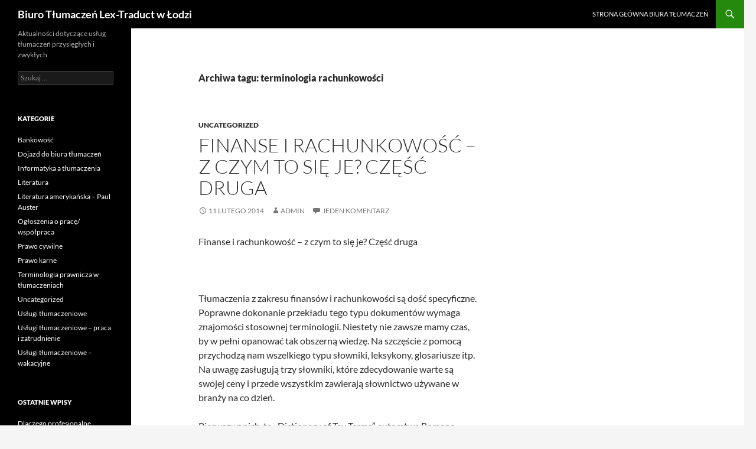

--- FILE ---
content_type: text/html; charset=UTF-8
request_url: https://www.lextraduct.pl/blog/tag/terminologia-rachunkowosci/
body_size: 11039
content:
<!DOCTYPE html>
<html dir="ltr" lang="pl-PL"
	prefix="og: https://ogp.me/ns#" >
<head>
	<meta charset="UTF-8">
	<meta name="viewport" content="width=device-width, initial-scale=1.0">
	
	<link rel="profile" href="https://gmpg.org/xfn/11">
	<link rel="pingback" href="https://www.lextraduct.pl/blog/xmlrpc.php">
	
		<!-- All in One SEO 4.3.8 - aioseo.com -->
		<title>terminologia rachunkowości | Biuro Tłumaczeń Lex-Traduct w Łodzi</title>
		<meta name="robots" content="max-snippet:-1, max-image-preview:large, max-video-preview:-1" />
		<meta name="keywords" content="tłumaczenia finansowe,tłumaczenie sprawozdań finansowych łódź" />
		<link rel="canonical" href="https://www.lextraduct.pl/blog/tag/terminologia-rachunkowosci/" />
		<meta name="generator" content="All in One SEO (AIOSEO) 4.3.8" />
		<meta name="google" content="nositelinkssearchbox" />
		<script type="application/ld+json" class="aioseo-schema">
			{"@context":"https:\/\/schema.org","@graph":[{"@type":"BreadcrumbList","@id":"https:\/\/www.lextraduct.pl\/blog\/tag\/terminologia-rachunkowosci\/#breadcrumblist","itemListElement":[{"@type":"ListItem","@id":"https:\/\/www.lextraduct.pl\/blog\/#listItem","position":1,"item":{"@type":"WebPage","@id":"https:\/\/www.lextraduct.pl\/blog\/","name":"Strona g\u0142\u00f3wna","description":"Aktualno\u015bci dotycz\u0105ce us\u0142ug t\u0142umacze\u0144 przysi\u0119g\u0142ych i zwyk\u0142ych","url":"https:\/\/www.lextraduct.pl\/blog\/"},"nextItem":"https:\/\/www.lextraduct.pl\/blog\/tag\/terminologia-rachunkowosci\/#listItem"},{"@type":"ListItem","@id":"https:\/\/www.lextraduct.pl\/blog\/tag\/terminologia-rachunkowosci\/#listItem","position":2,"item":{"@type":"WebPage","@id":"https:\/\/www.lextraduct.pl\/blog\/tag\/terminologia-rachunkowosci\/","name":"terminologia rachunkowo\u015bci","url":"https:\/\/www.lextraduct.pl\/blog\/tag\/terminologia-rachunkowosci\/"},"previousItem":"https:\/\/www.lextraduct.pl\/blog\/#listItem"}]},{"@type":"CollectionPage","@id":"https:\/\/www.lextraduct.pl\/blog\/tag\/terminologia-rachunkowosci\/#collectionpage","url":"https:\/\/www.lextraduct.pl\/blog\/tag\/terminologia-rachunkowosci\/","name":"terminologia rachunkowo\u015bci | Biuro T\u0142umacze\u0144 Lex-Traduct w \u0141odzi","inLanguage":"pl-PL","isPartOf":{"@id":"https:\/\/www.lextraduct.pl\/blog\/#website"},"breadcrumb":{"@id":"https:\/\/www.lextraduct.pl\/blog\/tag\/terminologia-rachunkowosci\/#breadcrumblist"}},{"@type":"Organization","@id":"https:\/\/www.lextraduct.pl\/blog\/#organization","name":"Biuro t\u0142umacze\u0144 LEX-TRADUCT","url":"https:\/\/www.lextraduct.pl\/blog\/","contactPoint":{"@type":"ContactPoint","telephone":"+48422088815","contactType":"Customer Support"}},{"@type":"WebSite","@id":"https:\/\/www.lextraduct.pl\/blog\/#website","url":"https:\/\/www.lextraduct.pl\/blog\/","name":"Biuro T\u0142umacze\u0144 Lex-Traduct w \u0141odzi","description":"Aktualno\u015bci dotycz\u0105ce us\u0142ug t\u0142umacze\u0144 przysi\u0119g\u0142ych i zwyk\u0142ych","inLanguage":"pl-PL","publisher":{"@id":"https:\/\/www.lextraduct.pl\/blog\/#organization"}}]}
		</script>
		<script type="text/javascript" >
			window.ga=window.ga||function(){(ga.q=ga.q||[]).push(arguments)};ga.l=+new Date;
			ga('create', "UA-10539159-1", 'auto');
			ga('send', 'pageview');
		</script>
		<script async src="https://www.google-analytics.com/analytics.js"></script>
		<!-- All in One SEO -->

<link rel='dns-prefetch' href='//secure.gravatar.com' />
<link rel='dns-prefetch' href='//stats.wp.com' />
<link rel='dns-prefetch' href='//v0.wordpress.com' />
<link rel='dns-prefetch' href='//jetpack.wordpress.com' />
<link rel='dns-prefetch' href='//s0.wp.com' />
<link rel='dns-prefetch' href='//public-api.wordpress.com' />
<link rel='dns-prefetch' href='//0.gravatar.com' />
<link rel='dns-prefetch' href='//1.gravatar.com' />
<link rel='dns-prefetch' href='//2.gravatar.com' />
<link rel='dns-prefetch' href='//i0.wp.com' />
<link rel="alternate" type="application/rss+xml" title="Biuro Tłumaczeń Lex-Traduct w Łodzi &raquo; Kanał z wpisami" href="https://www.lextraduct.pl/blog/feed/" />
<link rel="alternate" type="application/rss+xml" title="Biuro Tłumaczeń Lex-Traduct w Łodzi &raquo; Kanał z komentarzami" href="https://www.lextraduct.pl/blog/comments/feed/" />
<link rel="alternate" type="application/rss+xml" title="Biuro Tłumaczeń Lex-Traduct w Łodzi &raquo; Kanał z wpisami otagowanymi jako terminologia rachunkowości" href="https://www.lextraduct.pl/blog/tag/terminologia-rachunkowosci/feed/" />
<script>
window._wpemojiSettings = {"baseUrl":"https:\/\/s.w.org\/images\/core\/emoji\/14.0.0\/72x72\/","ext":".png","svgUrl":"https:\/\/s.w.org\/images\/core\/emoji\/14.0.0\/svg\/","svgExt":".svg","source":{"concatemoji":"https:\/\/www.lextraduct.pl\/blog\/wp-includes\/js\/wp-emoji-release.min.js?ver=6.2.8"}};
/*! This file is auto-generated */
!function(e,a,t){var n,r,o,i=a.createElement("canvas"),p=i.getContext&&i.getContext("2d");function s(e,t){p.clearRect(0,0,i.width,i.height),p.fillText(e,0,0);e=i.toDataURL();return p.clearRect(0,0,i.width,i.height),p.fillText(t,0,0),e===i.toDataURL()}function c(e){var t=a.createElement("script");t.src=e,t.defer=t.type="text/javascript",a.getElementsByTagName("head")[0].appendChild(t)}for(o=Array("flag","emoji"),t.supports={everything:!0,everythingExceptFlag:!0},r=0;r<o.length;r++)t.supports[o[r]]=function(e){if(p&&p.fillText)switch(p.textBaseline="top",p.font="600 32px Arial",e){case"flag":return s("\ud83c\udff3\ufe0f\u200d\u26a7\ufe0f","\ud83c\udff3\ufe0f\u200b\u26a7\ufe0f")?!1:!s("\ud83c\uddfa\ud83c\uddf3","\ud83c\uddfa\u200b\ud83c\uddf3")&&!s("\ud83c\udff4\udb40\udc67\udb40\udc62\udb40\udc65\udb40\udc6e\udb40\udc67\udb40\udc7f","\ud83c\udff4\u200b\udb40\udc67\u200b\udb40\udc62\u200b\udb40\udc65\u200b\udb40\udc6e\u200b\udb40\udc67\u200b\udb40\udc7f");case"emoji":return!s("\ud83e\udef1\ud83c\udffb\u200d\ud83e\udef2\ud83c\udfff","\ud83e\udef1\ud83c\udffb\u200b\ud83e\udef2\ud83c\udfff")}return!1}(o[r]),t.supports.everything=t.supports.everything&&t.supports[o[r]],"flag"!==o[r]&&(t.supports.everythingExceptFlag=t.supports.everythingExceptFlag&&t.supports[o[r]]);t.supports.everythingExceptFlag=t.supports.everythingExceptFlag&&!t.supports.flag,t.DOMReady=!1,t.readyCallback=function(){t.DOMReady=!0},t.supports.everything||(n=function(){t.readyCallback()},a.addEventListener?(a.addEventListener("DOMContentLoaded",n,!1),e.addEventListener("load",n,!1)):(e.attachEvent("onload",n),a.attachEvent("onreadystatechange",function(){"complete"===a.readyState&&t.readyCallback()})),(e=t.source||{}).concatemoji?c(e.concatemoji):e.wpemoji&&e.twemoji&&(c(e.twemoji),c(e.wpemoji)))}(window,document,window._wpemojiSettings);
</script>
<style>
img.wp-smiley,
img.emoji {
	display: inline !important;
	border: none !important;
	box-shadow: none !important;
	height: 1em !important;
	width: 1em !important;
	margin: 0 0.07em !important;
	vertical-align: -0.1em !important;
	background: none !important;
	padding: 0 !important;
}
</style>
	<link rel='stylesheet' id='twentyfourteen-jetpack-css' href='https://www.lextraduct.pl/blog/wp-content/plugins/jetpack/modules/theme-tools/compat/twentyfourteen.css?ver=12.7.2' media='all' />
<link rel='stylesheet' id='dcwp_plugin_admin_dcsmt_css-css' href='https://www.lextraduct.pl/blog/wp-content/plugins/social-media-tabs/css/admin.css?ver=6.2.8' media='all' />
<link rel='stylesheet' id='fb_data_style-css' href='https://www.lextraduct.pl/blog/wp-content/plugins/feedburner-form/control/fbstyle.css?ver=6.2.8' media='all' />
<link rel='stylesheet' id='wp-block-library-css' href='https://www.lextraduct.pl/blog/wp-includes/css/dist/block-library/style.min.css?ver=6.2.8' media='all' />
<style id='wp-block-library-inline-css'>
.has-text-align-justify{text-align:justify;}
</style>
<style id='wp-block-library-theme-inline-css'>
.wp-block-audio figcaption{color:#555;font-size:13px;text-align:center}.is-dark-theme .wp-block-audio figcaption{color:hsla(0,0%,100%,.65)}.wp-block-audio{margin:0 0 1em}.wp-block-code{border:1px solid #ccc;border-radius:4px;font-family:Menlo,Consolas,monaco,monospace;padding:.8em 1em}.wp-block-embed figcaption{color:#555;font-size:13px;text-align:center}.is-dark-theme .wp-block-embed figcaption{color:hsla(0,0%,100%,.65)}.wp-block-embed{margin:0 0 1em}.blocks-gallery-caption{color:#555;font-size:13px;text-align:center}.is-dark-theme .blocks-gallery-caption{color:hsla(0,0%,100%,.65)}.wp-block-image figcaption{color:#555;font-size:13px;text-align:center}.is-dark-theme .wp-block-image figcaption{color:hsla(0,0%,100%,.65)}.wp-block-image{margin:0 0 1em}.wp-block-pullquote{border-bottom:4px solid;border-top:4px solid;color:currentColor;margin-bottom:1.75em}.wp-block-pullquote cite,.wp-block-pullquote footer,.wp-block-pullquote__citation{color:currentColor;font-size:.8125em;font-style:normal;text-transform:uppercase}.wp-block-quote{border-left:.25em solid;margin:0 0 1.75em;padding-left:1em}.wp-block-quote cite,.wp-block-quote footer{color:currentColor;font-size:.8125em;font-style:normal;position:relative}.wp-block-quote.has-text-align-right{border-left:none;border-right:.25em solid;padding-left:0;padding-right:1em}.wp-block-quote.has-text-align-center{border:none;padding-left:0}.wp-block-quote.is-large,.wp-block-quote.is-style-large,.wp-block-quote.is-style-plain{border:none}.wp-block-search .wp-block-search__label{font-weight:700}.wp-block-search__button{border:1px solid #ccc;padding:.375em .625em}:where(.wp-block-group.has-background){padding:1.25em 2.375em}.wp-block-separator.has-css-opacity{opacity:.4}.wp-block-separator{border:none;border-bottom:2px solid;margin-left:auto;margin-right:auto}.wp-block-separator.has-alpha-channel-opacity{opacity:1}.wp-block-separator:not(.is-style-wide):not(.is-style-dots){width:100px}.wp-block-separator.has-background:not(.is-style-dots){border-bottom:none;height:1px}.wp-block-separator.has-background:not(.is-style-wide):not(.is-style-dots){height:2px}.wp-block-table{margin:0 0 1em}.wp-block-table td,.wp-block-table th{word-break:normal}.wp-block-table figcaption{color:#555;font-size:13px;text-align:center}.is-dark-theme .wp-block-table figcaption{color:hsla(0,0%,100%,.65)}.wp-block-video figcaption{color:#555;font-size:13px;text-align:center}.is-dark-theme .wp-block-video figcaption{color:hsla(0,0%,100%,.65)}.wp-block-video{margin:0 0 1em}.wp-block-template-part.has-background{margin-bottom:0;margin-top:0;padding:1.25em 2.375em}
</style>
<link rel='stylesheet' id='mediaelement-css' href='https://www.lextraduct.pl/blog/wp-includes/js/mediaelement/mediaelementplayer-legacy.min.css?ver=4.2.17' media='all' />
<link rel='stylesheet' id='wp-mediaelement-css' href='https://www.lextraduct.pl/blog/wp-includes/js/mediaelement/wp-mediaelement.min.css?ver=6.2.8' media='all' />
<link rel='stylesheet' id='classic-theme-styles-css' href='https://www.lextraduct.pl/blog/wp-includes/css/classic-themes.min.css?ver=6.2.8' media='all' />
<style id='global-styles-inline-css'>
body{--wp--preset--color--black: #000;--wp--preset--color--cyan-bluish-gray: #abb8c3;--wp--preset--color--white: #fff;--wp--preset--color--pale-pink: #f78da7;--wp--preset--color--vivid-red: #cf2e2e;--wp--preset--color--luminous-vivid-orange: #ff6900;--wp--preset--color--luminous-vivid-amber: #fcb900;--wp--preset--color--light-green-cyan: #7bdcb5;--wp--preset--color--vivid-green-cyan: #00d084;--wp--preset--color--pale-cyan-blue: #8ed1fc;--wp--preset--color--vivid-cyan-blue: #0693e3;--wp--preset--color--vivid-purple: #9b51e0;--wp--preset--color--green: #24890d;--wp--preset--color--dark-gray: #2b2b2b;--wp--preset--color--medium-gray: #767676;--wp--preset--color--light-gray: #f5f5f5;--wp--preset--gradient--vivid-cyan-blue-to-vivid-purple: linear-gradient(135deg,rgba(6,147,227,1) 0%,rgb(155,81,224) 100%);--wp--preset--gradient--light-green-cyan-to-vivid-green-cyan: linear-gradient(135deg,rgb(122,220,180) 0%,rgb(0,208,130) 100%);--wp--preset--gradient--luminous-vivid-amber-to-luminous-vivid-orange: linear-gradient(135deg,rgba(252,185,0,1) 0%,rgba(255,105,0,1) 100%);--wp--preset--gradient--luminous-vivid-orange-to-vivid-red: linear-gradient(135deg,rgba(255,105,0,1) 0%,rgb(207,46,46) 100%);--wp--preset--gradient--very-light-gray-to-cyan-bluish-gray: linear-gradient(135deg,rgb(238,238,238) 0%,rgb(169,184,195) 100%);--wp--preset--gradient--cool-to-warm-spectrum: linear-gradient(135deg,rgb(74,234,220) 0%,rgb(151,120,209) 20%,rgb(207,42,186) 40%,rgb(238,44,130) 60%,rgb(251,105,98) 80%,rgb(254,248,76) 100%);--wp--preset--gradient--blush-light-purple: linear-gradient(135deg,rgb(255,206,236) 0%,rgb(152,150,240) 100%);--wp--preset--gradient--blush-bordeaux: linear-gradient(135deg,rgb(254,205,165) 0%,rgb(254,45,45) 50%,rgb(107,0,62) 100%);--wp--preset--gradient--luminous-dusk: linear-gradient(135deg,rgb(255,203,112) 0%,rgb(199,81,192) 50%,rgb(65,88,208) 100%);--wp--preset--gradient--pale-ocean: linear-gradient(135deg,rgb(255,245,203) 0%,rgb(182,227,212) 50%,rgb(51,167,181) 100%);--wp--preset--gradient--electric-grass: linear-gradient(135deg,rgb(202,248,128) 0%,rgb(113,206,126) 100%);--wp--preset--gradient--midnight: linear-gradient(135deg,rgb(2,3,129) 0%,rgb(40,116,252) 100%);--wp--preset--duotone--dark-grayscale: url('#wp-duotone-dark-grayscale');--wp--preset--duotone--grayscale: url('#wp-duotone-grayscale');--wp--preset--duotone--purple-yellow: url('#wp-duotone-purple-yellow');--wp--preset--duotone--blue-red: url('#wp-duotone-blue-red');--wp--preset--duotone--midnight: url('#wp-duotone-midnight');--wp--preset--duotone--magenta-yellow: url('#wp-duotone-magenta-yellow');--wp--preset--duotone--purple-green: url('#wp-duotone-purple-green');--wp--preset--duotone--blue-orange: url('#wp-duotone-blue-orange');--wp--preset--font-size--small: 13px;--wp--preset--font-size--medium: 20px;--wp--preset--font-size--large: 36px;--wp--preset--font-size--x-large: 42px;--wp--preset--spacing--20: 0.44rem;--wp--preset--spacing--30: 0.67rem;--wp--preset--spacing--40: 1rem;--wp--preset--spacing--50: 1.5rem;--wp--preset--spacing--60: 2.25rem;--wp--preset--spacing--70: 3.38rem;--wp--preset--spacing--80: 5.06rem;--wp--preset--shadow--natural: 6px 6px 9px rgba(0, 0, 0, 0.2);--wp--preset--shadow--deep: 12px 12px 50px rgba(0, 0, 0, 0.4);--wp--preset--shadow--sharp: 6px 6px 0px rgba(0, 0, 0, 0.2);--wp--preset--shadow--outlined: 6px 6px 0px -3px rgba(255, 255, 255, 1), 6px 6px rgba(0, 0, 0, 1);--wp--preset--shadow--crisp: 6px 6px 0px rgba(0, 0, 0, 1);}:where(.is-layout-flex){gap: 0.5em;}body .is-layout-flow > .alignleft{float: left;margin-inline-start: 0;margin-inline-end: 2em;}body .is-layout-flow > .alignright{float: right;margin-inline-start: 2em;margin-inline-end: 0;}body .is-layout-flow > .aligncenter{margin-left: auto !important;margin-right: auto !important;}body .is-layout-constrained > .alignleft{float: left;margin-inline-start: 0;margin-inline-end: 2em;}body .is-layout-constrained > .alignright{float: right;margin-inline-start: 2em;margin-inline-end: 0;}body .is-layout-constrained > .aligncenter{margin-left: auto !important;margin-right: auto !important;}body .is-layout-constrained > :where(:not(.alignleft):not(.alignright):not(.alignfull)){max-width: var(--wp--style--global--content-size);margin-left: auto !important;margin-right: auto !important;}body .is-layout-constrained > .alignwide{max-width: var(--wp--style--global--wide-size);}body .is-layout-flex{display: flex;}body .is-layout-flex{flex-wrap: wrap;align-items: center;}body .is-layout-flex > *{margin: 0;}:where(.wp-block-columns.is-layout-flex){gap: 2em;}.has-black-color{color: var(--wp--preset--color--black) !important;}.has-cyan-bluish-gray-color{color: var(--wp--preset--color--cyan-bluish-gray) !important;}.has-white-color{color: var(--wp--preset--color--white) !important;}.has-pale-pink-color{color: var(--wp--preset--color--pale-pink) !important;}.has-vivid-red-color{color: var(--wp--preset--color--vivid-red) !important;}.has-luminous-vivid-orange-color{color: var(--wp--preset--color--luminous-vivid-orange) !important;}.has-luminous-vivid-amber-color{color: var(--wp--preset--color--luminous-vivid-amber) !important;}.has-light-green-cyan-color{color: var(--wp--preset--color--light-green-cyan) !important;}.has-vivid-green-cyan-color{color: var(--wp--preset--color--vivid-green-cyan) !important;}.has-pale-cyan-blue-color{color: var(--wp--preset--color--pale-cyan-blue) !important;}.has-vivid-cyan-blue-color{color: var(--wp--preset--color--vivid-cyan-blue) !important;}.has-vivid-purple-color{color: var(--wp--preset--color--vivid-purple) !important;}.has-black-background-color{background-color: var(--wp--preset--color--black) !important;}.has-cyan-bluish-gray-background-color{background-color: var(--wp--preset--color--cyan-bluish-gray) !important;}.has-white-background-color{background-color: var(--wp--preset--color--white) !important;}.has-pale-pink-background-color{background-color: var(--wp--preset--color--pale-pink) !important;}.has-vivid-red-background-color{background-color: var(--wp--preset--color--vivid-red) !important;}.has-luminous-vivid-orange-background-color{background-color: var(--wp--preset--color--luminous-vivid-orange) !important;}.has-luminous-vivid-amber-background-color{background-color: var(--wp--preset--color--luminous-vivid-amber) !important;}.has-light-green-cyan-background-color{background-color: var(--wp--preset--color--light-green-cyan) !important;}.has-vivid-green-cyan-background-color{background-color: var(--wp--preset--color--vivid-green-cyan) !important;}.has-pale-cyan-blue-background-color{background-color: var(--wp--preset--color--pale-cyan-blue) !important;}.has-vivid-cyan-blue-background-color{background-color: var(--wp--preset--color--vivid-cyan-blue) !important;}.has-vivid-purple-background-color{background-color: var(--wp--preset--color--vivid-purple) !important;}.has-black-border-color{border-color: var(--wp--preset--color--black) !important;}.has-cyan-bluish-gray-border-color{border-color: var(--wp--preset--color--cyan-bluish-gray) !important;}.has-white-border-color{border-color: var(--wp--preset--color--white) !important;}.has-pale-pink-border-color{border-color: var(--wp--preset--color--pale-pink) !important;}.has-vivid-red-border-color{border-color: var(--wp--preset--color--vivid-red) !important;}.has-luminous-vivid-orange-border-color{border-color: var(--wp--preset--color--luminous-vivid-orange) !important;}.has-luminous-vivid-amber-border-color{border-color: var(--wp--preset--color--luminous-vivid-amber) !important;}.has-light-green-cyan-border-color{border-color: var(--wp--preset--color--light-green-cyan) !important;}.has-vivid-green-cyan-border-color{border-color: var(--wp--preset--color--vivid-green-cyan) !important;}.has-pale-cyan-blue-border-color{border-color: var(--wp--preset--color--pale-cyan-blue) !important;}.has-vivid-cyan-blue-border-color{border-color: var(--wp--preset--color--vivid-cyan-blue) !important;}.has-vivid-purple-border-color{border-color: var(--wp--preset--color--vivid-purple) !important;}.has-vivid-cyan-blue-to-vivid-purple-gradient-background{background: var(--wp--preset--gradient--vivid-cyan-blue-to-vivid-purple) !important;}.has-light-green-cyan-to-vivid-green-cyan-gradient-background{background: var(--wp--preset--gradient--light-green-cyan-to-vivid-green-cyan) !important;}.has-luminous-vivid-amber-to-luminous-vivid-orange-gradient-background{background: var(--wp--preset--gradient--luminous-vivid-amber-to-luminous-vivid-orange) !important;}.has-luminous-vivid-orange-to-vivid-red-gradient-background{background: var(--wp--preset--gradient--luminous-vivid-orange-to-vivid-red) !important;}.has-very-light-gray-to-cyan-bluish-gray-gradient-background{background: var(--wp--preset--gradient--very-light-gray-to-cyan-bluish-gray) !important;}.has-cool-to-warm-spectrum-gradient-background{background: var(--wp--preset--gradient--cool-to-warm-spectrum) !important;}.has-blush-light-purple-gradient-background{background: var(--wp--preset--gradient--blush-light-purple) !important;}.has-blush-bordeaux-gradient-background{background: var(--wp--preset--gradient--blush-bordeaux) !important;}.has-luminous-dusk-gradient-background{background: var(--wp--preset--gradient--luminous-dusk) !important;}.has-pale-ocean-gradient-background{background: var(--wp--preset--gradient--pale-ocean) !important;}.has-electric-grass-gradient-background{background: var(--wp--preset--gradient--electric-grass) !important;}.has-midnight-gradient-background{background: var(--wp--preset--gradient--midnight) !important;}.has-small-font-size{font-size: var(--wp--preset--font-size--small) !important;}.has-medium-font-size{font-size: var(--wp--preset--font-size--medium) !important;}.has-large-font-size{font-size: var(--wp--preset--font-size--large) !important;}.has-x-large-font-size{font-size: var(--wp--preset--font-size--x-large) !important;}
.wp-block-navigation a:where(:not(.wp-element-button)){color: inherit;}
:where(.wp-block-columns.is-layout-flex){gap: 2em;}
.wp-block-pullquote{font-size: 1.5em;line-height: 1.6;}
</style>
<link rel='stylesheet' id='twentyfourteen-lato-css' href='https://www.lextraduct.pl/blog/wp-content/themes/twentyfourteen/fonts/font-lato.css?ver=20230328' media='all' />
<link rel='stylesheet' id='genericons-css' href='https://www.lextraduct.pl/blog/wp-content/plugins/jetpack/_inc/genericons/genericons/genericons.css?ver=3.1' media='all' />
<link rel='stylesheet' id='twentyfourteen-style-css' href='https://www.lextraduct.pl/blog/wp-content/themes/twentyfourteen/style.css?ver=20251202' media='all' />
<link rel='stylesheet' id='twentyfourteen-block-style-css' href='https://www.lextraduct.pl/blog/wp-content/themes/twentyfourteen/css/blocks.css?ver=20250715' media='all' />
<style id='akismet-widget-style-inline-css'>

			.a-stats {
				--akismet-color-mid-green: #357b49;
				--akismet-color-white: #fff;
				--akismet-color-light-grey: #f6f7f7;

				max-width: 350px;
				width: auto;
			}

			.a-stats * {
				all: unset;
				box-sizing: border-box;
			}

			.a-stats strong {
				font-weight: 600;
			}

			.a-stats a.a-stats__link,
			.a-stats a.a-stats__link:visited,
			.a-stats a.a-stats__link:active {
				background: var(--akismet-color-mid-green);
				border: none;
				box-shadow: none;
				border-radius: 8px;
				color: var(--akismet-color-white);
				cursor: pointer;
				display: block;
				font-family: -apple-system, BlinkMacSystemFont, 'Segoe UI', 'Roboto', 'Oxygen-Sans', 'Ubuntu', 'Cantarell', 'Helvetica Neue', sans-serif;
				font-weight: 500;
				padding: 12px;
				text-align: center;
				text-decoration: none;
				transition: all 0.2s ease;
			}

			/* Extra specificity to deal with TwentyTwentyOne focus style */
			.widget .a-stats a.a-stats__link:focus {
				background: var(--akismet-color-mid-green);
				color: var(--akismet-color-white);
				text-decoration: none;
			}

			.a-stats a.a-stats__link:hover {
				filter: brightness(110%);
				box-shadow: 0 4px 12px rgba(0, 0, 0, 0.06), 0 0 2px rgba(0, 0, 0, 0.16);
			}

			.a-stats .count {
				color: var(--akismet-color-white);
				display: block;
				font-size: 1.5em;
				line-height: 1.4;
				padding: 0 13px;
				white-space: nowrap;
			}
		
</style>
<link rel='stylesheet' id='jetpack_css-css' href='https://www.lextraduct.pl/blog/wp-content/plugins/jetpack/css/jetpack.css?ver=12.7.2' media='all' />
<link rel='stylesheet' id='really_simple_share_style-css' href='https://www.lextraduct.pl/blog/wp-content/plugins/really-simple-facebook-twitter-share-buttons/style.css?ver=6.2.8' media='all' />
<script src='https://www.lextraduct.pl/blog/wp-includes/js/jquery/jquery.min.js?ver=3.6.4' id='jquery-core-js'></script>
<script src='https://www.lextraduct.pl/blog/wp-includes/js/jquery/jquery-migrate.min.js?ver=3.4.0' id='jquery-migrate-js'></script>
<script src='https://www.lextraduct.pl/blog/wp-content/plugins/social-media-tabs/js/jquery.dcsmt.1.0.js?ver=6.2.8' id='dcjqsocialtabs-js'></script>
<link rel="https://api.w.org/" href="https://www.lextraduct.pl/blog/wp-json/" /><link rel="alternate" type="application/json" href="https://www.lextraduct.pl/blog/wp-json/wp/v2/tags/41" /><link rel="EditURI" type="application/rsd+xml" title="RSD" href="https://www.lextraduct.pl/blog/xmlrpc.php?rsd" />
<link rel="wlwmanifest" type="application/wlwmanifest+xml" href="https://www.lextraduct.pl/blog/wp-includes/wlwmanifest.xml" />
<meta name="generator" content="WordPress 6.2.8" />
<script type="text/javascript">
        //<![CDATA[
        
      window.___gcfg = {lang: "pl"};
		  (function() {
		    var po = document.createElement("script"); po.type = "text/javascript"; po.async = true;
		    po.src = "https://apis.google.com/js/plusone.js";
		    var s = document.getElementsByTagName("script")[0]; s.parentNode.insertBefore(po, s);
		  })();
      
        //]]>
  		</script>	<style>img#wpstats{display:none}</style>
		<style>.recentcomments a{display:inline !important;padding:0 !important;margin:0 !important;}</style>
	<link rel="stylesheet" href="https://www.lextraduct.pl/blog/wp-content/plugins/social-media-tabs/css/dcsmt.css" type="text/css" media="screen"  /></head>

<body class="archive tag tag-terminologia-rachunkowosci tag-41 wp-embed-responsive group-blog masthead-fixed list-view">
<svg xmlns="http://www.w3.org/2000/svg" viewBox="0 0 0 0" width="0" height="0" focusable="false" role="none" style="visibility: hidden; position: absolute; left: -9999px; overflow: hidden;" ><defs><filter id="wp-duotone-dark-grayscale"><feColorMatrix color-interpolation-filters="sRGB" type="matrix" values=" .299 .587 .114 0 0 .299 .587 .114 0 0 .299 .587 .114 0 0 .299 .587 .114 0 0 " /><feComponentTransfer color-interpolation-filters="sRGB" ><feFuncR type="table" tableValues="0 0.49803921568627" /><feFuncG type="table" tableValues="0 0.49803921568627" /><feFuncB type="table" tableValues="0 0.49803921568627" /><feFuncA type="table" tableValues="1 1" /></feComponentTransfer><feComposite in2="SourceGraphic" operator="in" /></filter></defs></svg><svg xmlns="http://www.w3.org/2000/svg" viewBox="0 0 0 0" width="0" height="0" focusable="false" role="none" style="visibility: hidden; position: absolute; left: -9999px; overflow: hidden;" ><defs><filter id="wp-duotone-grayscale"><feColorMatrix color-interpolation-filters="sRGB" type="matrix" values=" .299 .587 .114 0 0 .299 .587 .114 0 0 .299 .587 .114 0 0 .299 .587 .114 0 0 " /><feComponentTransfer color-interpolation-filters="sRGB" ><feFuncR type="table" tableValues="0 1" /><feFuncG type="table" tableValues="0 1" /><feFuncB type="table" tableValues="0 1" /><feFuncA type="table" tableValues="1 1" /></feComponentTransfer><feComposite in2="SourceGraphic" operator="in" /></filter></defs></svg><svg xmlns="http://www.w3.org/2000/svg" viewBox="0 0 0 0" width="0" height="0" focusable="false" role="none" style="visibility: hidden; position: absolute; left: -9999px; overflow: hidden;" ><defs><filter id="wp-duotone-purple-yellow"><feColorMatrix color-interpolation-filters="sRGB" type="matrix" values=" .299 .587 .114 0 0 .299 .587 .114 0 0 .299 .587 .114 0 0 .299 .587 .114 0 0 " /><feComponentTransfer color-interpolation-filters="sRGB" ><feFuncR type="table" tableValues="0.54901960784314 0.98823529411765" /><feFuncG type="table" tableValues="0 1" /><feFuncB type="table" tableValues="0.71764705882353 0.25490196078431" /><feFuncA type="table" tableValues="1 1" /></feComponentTransfer><feComposite in2="SourceGraphic" operator="in" /></filter></defs></svg><svg xmlns="http://www.w3.org/2000/svg" viewBox="0 0 0 0" width="0" height="0" focusable="false" role="none" style="visibility: hidden; position: absolute; left: -9999px; overflow: hidden;" ><defs><filter id="wp-duotone-blue-red"><feColorMatrix color-interpolation-filters="sRGB" type="matrix" values=" .299 .587 .114 0 0 .299 .587 .114 0 0 .299 .587 .114 0 0 .299 .587 .114 0 0 " /><feComponentTransfer color-interpolation-filters="sRGB" ><feFuncR type="table" tableValues="0 1" /><feFuncG type="table" tableValues="0 0.27843137254902" /><feFuncB type="table" tableValues="0.5921568627451 0.27843137254902" /><feFuncA type="table" tableValues="1 1" /></feComponentTransfer><feComposite in2="SourceGraphic" operator="in" /></filter></defs></svg><svg xmlns="http://www.w3.org/2000/svg" viewBox="0 0 0 0" width="0" height="0" focusable="false" role="none" style="visibility: hidden; position: absolute; left: -9999px; overflow: hidden;" ><defs><filter id="wp-duotone-midnight"><feColorMatrix color-interpolation-filters="sRGB" type="matrix" values=" .299 .587 .114 0 0 .299 .587 .114 0 0 .299 .587 .114 0 0 .299 .587 .114 0 0 " /><feComponentTransfer color-interpolation-filters="sRGB" ><feFuncR type="table" tableValues="0 0" /><feFuncG type="table" tableValues="0 0.64705882352941" /><feFuncB type="table" tableValues="0 1" /><feFuncA type="table" tableValues="1 1" /></feComponentTransfer><feComposite in2="SourceGraphic" operator="in" /></filter></defs></svg><svg xmlns="http://www.w3.org/2000/svg" viewBox="0 0 0 0" width="0" height="0" focusable="false" role="none" style="visibility: hidden; position: absolute; left: -9999px; overflow: hidden;" ><defs><filter id="wp-duotone-magenta-yellow"><feColorMatrix color-interpolation-filters="sRGB" type="matrix" values=" .299 .587 .114 0 0 .299 .587 .114 0 0 .299 .587 .114 0 0 .299 .587 .114 0 0 " /><feComponentTransfer color-interpolation-filters="sRGB" ><feFuncR type="table" tableValues="0.78039215686275 1" /><feFuncG type="table" tableValues="0 0.94901960784314" /><feFuncB type="table" tableValues="0.35294117647059 0.47058823529412" /><feFuncA type="table" tableValues="1 1" /></feComponentTransfer><feComposite in2="SourceGraphic" operator="in" /></filter></defs></svg><svg xmlns="http://www.w3.org/2000/svg" viewBox="0 0 0 0" width="0" height="0" focusable="false" role="none" style="visibility: hidden; position: absolute; left: -9999px; overflow: hidden;" ><defs><filter id="wp-duotone-purple-green"><feColorMatrix color-interpolation-filters="sRGB" type="matrix" values=" .299 .587 .114 0 0 .299 .587 .114 0 0 .299 .587 .114 0 0 .299 .587 .114 0 0 " /><feComponentTransfer color-interpolation-filters="sRGB" ><feFuncR type="table" tableValues="0.65098039215686 0.40392156862745" /><feFuncG type="table" tableValues="0 1" /><feFuncB type="table" tableValues="0.44705882352941 0.4" /><feFuncA type="table" tableValues="1 1" /></feComponentTransfer><feComposite in2="SourceGraphic" operator="in" /></filter></defs></svg><svg xmlns="http://www.w3.org/2000/svg" viewBox="0 0 0 0" width="0" height="0" focusable="false" role="none" style="visibility: hidden; position: absolute; left: -9999px; overflow: hidden;" ><defs><filter id="wp-duotone-blue-orange"><feColorMatrix color-interpolation-filters="sRGB" type="matrix" values=" .299 .587 .114 0 0 .299 .587 .114 0 0 .299 .587 .114 0 0 .299 .587 .114 0 0 " /><feComponentTransfer color-interpolation-filters="sRGB" ><feFuncR type="table" tableValues="0.098039215686275 1" /><feFuncG type="table" tableValues="0 0.66274509803922" /><feFuncB type="table" tableValues="0.84705882352941 0.41960784313725" /><feFuncA type="table" tableValues="1 1" /></feComponentTransfer><feComposite in2="SourceGraphic" operator="in" /></filter></defs></svg><a class="screen-reader-text skip-link" href="#content">
	Przejdź do treści</a>
<div id="page" class="hfeed site">
		
	<header id="masthead" class="site-header">
		<div class="header-main">
							<h1 class="site-title"><a href="https://www.lextraduct.pl/blog/" rel="home" >Biuro Tłumaczeń Lex-Traduct w Łodzi</a></h1>
			
			<div class="search-toggle">
				<a href="#search-container" class="screen-reader-text" aria-expanded="false" aria-controls="search-container">
					Szukaj				</a>
			</div>

			<nav id="primary-navigation" class="site-navigation primary-navigation">
				<button class="menu-toggle">Menu główne</button>
				<div class="menu-przejscie-do-strony-biura-tlumaczen-container"><ul id="primary-menu" class="nav-menu"><li id="menu-item-98" class="menu-item menu-item-type-custom menu-item-object-custom menu-item-98"><a title="Strona biura" href="https://www.lextraduct.pl">Strona główna biura tłumaczeń</a></li>
</ul></div>			</nav>
		</div>

		<div id="search-container" class="search-box-wrapper hide">
			<div class="search-box">
				<form role="search" method="get" class="search-form" action="https://www.lextraduct.pl/blog/">
				<label>
					<span class="screen-reader-text">Szukaj:</span>
					<input type="search" class="search-field" placeholder="Szukaj &hellip;" value="" name="s" />
				</label>
				<input type="submit" class="search-submit" value="Szukaj" />
			</form>			</div>
		</div>
	</header><!-- #masthead -->

	<div id="main" class="site-main">

	<section id="primary" class="content-area">
		<div id="content" class="site-content" role="main">

			
			<header class="archive-header">
				<h1 class="archive-title">
				Archiwa tagu: terminologia rachunkowości				</h1>

							</header><!-- .archive-header -->

				
<article id="post-56" class="post-56 post type-post status-publish format-standard hentry category-uncategorized tag-bankowosc tag-biuro-tlumaczen tag-biuro-tlumaczen-lex-traduct tag-dictionary-of-tax-terms tag-english-polish tag-finance-an-banking tag-finanse tag-jezyk-specjalistyczny tag-lodz tag-materialy-pomocnicze-tlumacza tag-oxford-university-press tag-peter-collin-publishing tag-polish-english tag-pomoce-tlumaczeniowe tag-przeklad tag-rachunkowosc tag-roman-kozierkiewicz tag-siewna-15 tag-slownik-rachunkowosci tag-specjalistyczna-terminologia tag-terminologia-bankowa tag-terminologia-finansowa tag-terminologia-podatkowa tag-terminologia-rachunkowosci tag-tlumaczenia-finansowe tag-tlumaczenia-ksiegowe tag-tlumaczenia-pisemne tag-tlumaczenia-przysiegle tag-tlumaczenia-specjalistyczne tag-tlumaczenia-ustne tag-tlumaczenia-zwykle tag-zgierz">
	
	<header class="entry-header">
				<div class="entry-meta">
			<span class="cat-links"><a href="https://www.lextraduct.pl/blog/category/uncategorized/" rel="category tag">Uncategorized</a></span>
		</div>
			<h1 class="entry-title"><a href="https://www.lextraduct.pl/blog/finanse-i-rachunkowosc-z-czym-to-sie-je-czesc-druga/" rel="bookmark">Finanse i rachunkowość &#8211; z czym to się je? Część druga</a></h1>
		<div class="entry-meta">
			<span class="entry-date"><a href="https://www.lextraduct.pl/blog/finanse-i-rachunkowosc-z-czym-to-sie-je-czesc-druga/" rel="bookmark"><time class="entry-date" datetime="2014-02-11T10:57:12+01:00">11 lutego 2014</time></a></span> <span class="byline"><span class="author vcard"><a class="url fn n" href="https://www.lextraduct.pl/blog/author/admin/" rel="author">admin</a></span></span>			<span class="comments-link"><a href="https://www.lextraduct.pl/blog/finanse-i-rachunkowosc-z-czym-to-sie-je-czesc-druga/#comments">Jeden komentarz</a></span>
						</div><!-- .entry-meta -->
	</header><!-- .entry-header -->

		<div class="entry-content">
		<p>Finanse i rachunkowość &#8211; z czym to się je? Część druga</p>
<p>&nbsp;</p>
<p>Tłumaczenia z zakresu finansów i rachunkowości są dość specyficzne. Poprawne dokonanie przekładu tego typu dokumentów wymaga znajomości stosownej terminologii. Niestety nie zawsze mamy czas, by w pełni opanować tak obszerną wiedzę. Na szczęście z pomocą przychodzą nam wszelkiego typu słowniki, leksykony, glosariusze itp. Na uwagę zasługują trzy słowniki, które zdecydowanie warte są swojej ceny i przede wszystkim zawierają słownictwo używane w branży na co dzień.</p>
<p>Pierwszy z nich, to „Dictionary of Tax Terms” autorstwa Romana Kozierkiewicza. Co ważne poza terminami zawiera również zwroty używane w interesujących nas dziedzinach. Kolejna pozycja, o której warto pomyśleć przy kompletowaniu swojej prywatnej biblioteczki, to „Dictionary of finance and banking- From international to personal finance” wydawnictwa Oxford University Press. Dzięki temu słownikowi możemy dokładnie zapoznać się z potrzebną terminologią. Jest to wydanie jednojęzyczne (angielskie), które podaje wyczerpujące definicje specjalistycznych haseł. Ostatnia przydatna pozycja, to „Słownik rachunkowości” przygotowana przez Peter Collin Publishing. Poza „typowymi” terminami słownikowymi, podaje również skróty stosowane w rachunkowości, zestawienie standardów rachunkowości, przykładowe dokumenty oraz indeks polsko-angielski. Oczywiście rynek pomocy naukowych dla tłumaczy jest znacznie obszerniejszy  i to jedynie ułamek tego, co nam oferuje.</p>
<p>Życzę owocnych poszukiwań książkowych „przyjaciół” i zapraszam do dalszego śledzenia naszego bloga.</p>
<p>&nbsp;</p>
<div style="min-height:33px;" class="really_simple_share really_simple_share_large_button robots-nocontent snap_nopreview"><div class="really_simple_share_facebook_like" style="width:100px;"><div class="fb-like" data-href="https://www.lextraduct.pl/blog/finanse-i-rachunkowosc-z-czym-to-sie-je-czesc-druga/" data-layout="button_count" data-width="100" ></div></div><div class="really_simple_share_google1" style="width:80px;"><div class="g-plusone"  data-href="https://www.lextraduct.pl/blog/finanse-i-rachunkowosc-z-czym-to-sie-je-czesc-druga/" ></div></div><div class="really_simple_share_facebook_share_new" style="width:110px;"><div class="fb-share-button" data-href="https://www.lextraduct.pl/blog/finanse-i-rachunkowosc-z-czym-to-sie-je-czesc-druga/" data-type="button_count" data-width="110"></div></div><div class="really_simple_share_readygraph_infolinks" style="width:110px;"></div></div>
		<div class="really_simple_share_clearfix"></div>	</div><!-- .entry-content -->
	
	<footer class="entry-meta"><span class="tag-links"><a href="https://www.lextraduct.pl/blog/tag/bankowosc/" rel="tag">bankowość</a><a href="https://www.lextraduct.pl/blog/tag/biuro-tlumaczen/" rel="tag">biuro tłumaczeń</a><a href="https://www.lextraduct.pl/blog/tag/biuro-tlumaczen-lex-traduct/" rel="tag">biuro tłumaczeń lex-traduct</a><a href="https://www.lextraduct.pl/blog/tag/dictionary-of-tax-terms/" rel="tag">dictionary of tax terms</a><a href="https://www.lextraduct.pl/blog/tag/english-polish/" rel="tag">english-polish</a><a href="https://www.lextraduct.pl/blog/tag/finance-an-banking/" rel="tag">finance an banking</a><a href="https://www.lextraduct.pl/blog/tag/finanse/" rel="tag">finanse</a><a href="https://www.lextraduct.pl/blog/tag/jezyk-specjalistyczny/" rel="tag">język specjalistyczny</a><a href="https://www.lextraduct.pl/blog/tag/lodz/" rel="tag">łódź</a><a href="https://www.lextraduct.pl/blog/tag/materialy-pomocnicze-tlumacza/" rel="tag">materiały pomocnicze tłumacza</a><a href="https://www.lextraduct.pl/blog/tag/oxford-university-press/" rel="tag">oxford university press</a><a href="https://www.lextraduct.pl/blog/tag/peter-collin-publishing/" rel="tag">peter collin publishing</a><a href="https://www.lextraduct.pl/blog/tag/polish-english/" rel="tag">polish-english</a><a href="https://www.lextraduct.pl/blog/tag/pomoce-tlumaczeniowe/" rel="tag">pomoce tłumaczeniowe</a><a href="https://www.lextraduct.pl/blog/tag/przeklad/" rel="tag">przekład</a><a href="https://www.lextraduct.pl/blog/tag/rachunkowosc/" rel="tag">rachunkowość</a><a href="https://www.lextraduct.pl/blog/tag/roman-kozierkiewicz/" rel="tag">roman kozierkiewicz</a><a href="https://www.lextraduct.pl/blog/tag/siewna-15/" rel="tag">siewna 15</a><a href="https://www.lextraduct.pl/blog/tag/slownik-rachunkowosci/" rel="tag">słownik rachunkowości</a><a href="https://www.lextraduct.pl/blog/tag/specjalistyczna-terminologia/" rel="tag">specjalistyczna terminologia</a><a href="https://www.lextraduct.pl/blog/tag/terminologia-bankowa/" rel="tag">terminologia bankowa</a><a href="https://www.lextraduct.pl/blog/tag/terminologia-finansowa/" rel="tag">terminologia finansowa</a><a href="https://www.lextraduct.pl/blog/tag/terminologia-podatkowa/" rel="tag">terminologia podatkowa</a><a href="https://www.lextraduct.pl/blog/tag/terminologia-rachunkowosci/" rel="tag">terminologia rachunkowości</a><a href="https://www.lextraduct.pl/blog/tag/tlumaczenia-finansowe/" rel="tag">tłumaczenia finansowe</a><a href="https://www.lextraduct.pl/blog/tag/tlumaczenia-ksiegowe/" rel="tag">tłumaczenia księgowe</a><a href="https://www.lextraduct.pl/blog/tag/tlumaczenia-pisemne/" rel="tag">tłumaczenia pisemne</a><a href="https://www.lextraduct.pl/blog/tag/tlumaczenia-przysiegle/" rel="tag">tłumaczenia przysięgłe</a><a href="https://www.lextraduct.pl/blog/tag/tlumaczenia-specjalistyczne/" rel="tag">tłumaczenia specjalistyczne</a><a href="https://www.lextraduct.pl/blog/tag/tlumaczenia-ustne/" rel="tag">tłumaczenia ustne</a><a href="https://www.lextraduct.pl/blog/tag/tlumaczenia-zwykle/" rel="tag">tłumaczenia zwykłe</a><a href="https://www.lextraduct.pl/blog/tag/zgierz/" rel="tag">zgierz</a></span></footer></article><!-- #post-56 -->
		</div><!-- #content -->
	</section><!-- #primary -->

<div id="content-sidebar" class="content-sidebar widget-area" role="complementary">
	</div><!-- #content-sidebar -->
<div id="secondary">
		<h2 class="site-description">Aktualności dotyczące usług tłumaczeń przysięgłych i zwykłych</h2>
	
	
		<div id="primary-sidebar" class="primary-sidebar widget-area" role="complementary">
		<aside id="search-2" class="widget widget_search"><form role="search" method="get" class="search-form" action="https://www.lextraduct.pl/blog/">
				<label>
					<span class="screen-reader-text">Szukaj:</span>
					<input type="search" class="search-field" placeholder="Szukaj &hellip;" value="" name="s" />
				</label>
				<input type="submit" class="search-submit" value="Szukaj" />
			</form></aside><aside id="categories-2" class="widget widget_categories"><h1 class="widget-title">Kategorie</h1><nav aria-label="Kategorie">
			<ul>
					<li class="cat-item cat-item-990"><a href="https://www.lextraduct.pl/blog/category/bankowosc/">Bankowość</a>
</li>
	<li class="cat-item cat-item-125"><a href="https://www.lextraduct.pl/blog/category/dojazd-do-biura-tlumaczen-2/">Dojazd do biura tłumaczeń</a>
</li>
	<li class="cat-item cat-item-2561"><a href="https://www.lextraduct.pl/blog/category/informatyka-a-tlumaczenia/">Informatyka a tłumaczenia</a>
</li>
	<li class="cat-item cat-item-857"><a href="https://www.lextraduct.pl/blog/category/literatura/">Literatura</a>
</li>
	<li class="cat-item cat-item-858"><a href="https://www.lextraduct.pl/blog/category/literatura/literatura-amerykanska-paul-auster/">Literatura amerykańska &#8211; Paul Auster</a>
</li>
	<li class="cat-item cat-item-1196"><a href="https://www.lextraduct.pl/blog/category/ogloszenia-o-prace-wspolpraca/">Ogłoszenia o pracę/ współpraca</a>
</li>
	<li class="cat-item cat-item-1322"><a href="https://www.lextraduct.pl/blog/category/prawo-cywilne/">Prawo cywilne</a>
</li>
	<li class="cat-item cat-item-993"><a href="https://www.lextraduct.pl/blog/category/prawo-karne/">Prawo karne</a>
</li>
	<li class="cat-item cat-item-1195"><a href="https://www.lextraduct.pl/blog/category/prawo-w-tlumaczeniach/">Terminologia prawnicza w tłumaczeniach</a>
</li>
	<li class="cat-item cat-item-1"><a href="https://www.lextraduct.pl/blog/category/uncategorized/">Uncategorized</a>
</li>
	<li class="cat-item cat-item-70"><a href="https://www.lextraduct.pl/blog/category/uslugi-tlumaczeniowe/">Usługi tłumaczeniowe</a>
</li>
	<li class="cat-item cat-item-1037"><a href="https://www.lextraduct.pl/blog/category/uslugi-tlumaczeniowe/uslugi-tlumaczeniowe-praca-i-zatrudnienie/">Usługi tłumaczeniowe &#8211; praca i zatrudnienie</a>
</li>
	<li class="cat-item cat-item-970"><a href="https://www.lextraduct.pl/blog/category/uslugi-tlumaczeniowe/uslugi-tlumaczeniowe-wakacyjne/">Usługi tłumaczeniowe &#8211; wakacyjne</a>
</li>
			</ul>

			</nav></aside>
		<aside id="recent-posts-2" class="widget widget_recent_entries">
		<h1 class="widget-title">Ostatnie wpisy</h1><nav aria-label="Ostatnie wpisy">
		<ul>
											<li>
					<a href="https://www.lextraduct.pl/blog/dlaczego-profesjonalne-tlumaczenia-sa-kluczowe-dla-twojego-biznesu/">Dlaczego profesjonalne tłumaczenia są kluczowe dla Twojego biznesu?</a>
											<span class="post-date">6 września 2024</span>
									</li>
											<li>
					<a href="https://www.lextraduct.pl/blog/wybrane-fragmenty-z-opowiadan-true-tales-of-american-life-i-ich-tlumaczenia-cz-11/">Wybrane fragmenty z opowiadań „True Tales of American Life” i ich tłumaczenia – cz. 11</a>
											<span class="post-date">6 maja 2021</span>
									</li>
											<li>
					<a href="https://www.lextraduct.pl/blog/arkusze-google-czyli-jak-zautomatyzowac-tlumaczenie/">Arkusze Google, czyli jak zautomatyzować tłumaczenie</a>
											<span class="post-date">5 grudnia 2019</span>
									</li>
											<li>
					<a href="https://www.lextraduct.pl/blog/ponglish-czyli-jak-brejknac-wszystkie-lenglydz-rules/">Ponglish – czyli jak brejknąć wszystkie lengłydż rules</a>
											<span class="post-date">28 października 2019</span>
									</li>
											<li>
					<a href="https://www.lextraduct.pl/blog/propozycja-tlumaczenia-artykulu-marka-polizzottiego-pod-tytulem-why-mistranslation-matters/">Propozycja tłumaczenia artykułu Marka Polizzottiego pod tytułem „Why Mistranslation Matters”</a>
											<span class="post-date">9 sierpnia 2019</span>
									</li>
					</ul>

		</nav></aside><aside id="recent-comments-2" class="widget widget_recent_comments"><h1 class="widget-title">Najnowsze komentarze</h1><nav aria-label="Najnowsze komentarze"><ul id="recentcomments"><li class="recentcomments"><span class="comment-author-link"><a href="https://www.lextraduct.pl" class="url" rel="ugc">admin</a></span> - <a href="https://www.lextraduct.pl/blog/arkusze-google-czyli-jak-zautomatyzowac-tlumaczenie/#comment-804">Arkusze Google, czyli jak zautomatyzować tłumaczenie</a></li><li class="recentcomments"><span class="comment-author-link">Anonim</span> - <a href="https://www.lextraduct.pl/blog/arkusze-google-czyli-jak-zautomatyzowac-tlumaczenie/#comment-803">Arkusze Google, czyli jak zautomatyzować tłumaczenie</a></li><li class="recentcomments"><span class="comment-author-link">Mikołaj Bernard</span> - <a href="https://www.lextraduct.pl/blog/arkusze-google-czyli-jak-zautomatyzowac-tlumaczenie/#comment-800">Arkusze Google, czyli jak zautomatyzować tłumaczenie</a></li><li class="recentcomments"><span class="comment-author-link"><a href="https://www.lextraduct.pl" class="url" rel="ugc">admin</a></span> - <a href="https://www.lextraduct.pl/blog/arkusze-google-czyli-jak-zautomatyzowac-tlumaczenie/#comment-799">Arkusze Google, czyli jak zautomatyzować tłumaczenie</a></li><li class="recentcomments"><span class="comment-author-link">Anonim</span> - <a href="https://www.lextraduct.pl/blog/arkusze-google-czyli-jak-zautomatyzowac-tlumaczenie/#comment-795">Arkusze Google, czyli jak zautomatyzować tłumaczenie</a></li></ul></nav></aside>	</div><!-- #primary-sidebar -->
	</div><!-- #secondary -->

		</div><!-- #main -->

		<footer id="colophon" class="site-footer">

			
			<div class="site-info">
												<a href="https://pl.wordpress.org/" class="imprint">
					Dumnie wspierane przez WordPress				</a>
			</div><!-- .site-info -->
		</footer><!-- #colophon -->
	</div><!-- #page -->

	
  <div id="fb-root"></div>
  <script>(function(d, s, id) {
    var js, fjs = d.getElementsByTagName(s)[0];
    if (d.getElementById(id)) return;
    js = d.createElement(s); js.id = id;
    js.src = "//connect.facebook.net/pl_PL/sdk.js#xfbml=1&version=v2.0";
    fjs.parentNode.insertBefore(js, fjs);
  }(document, 'script', 'facebook-jssdk'));</script><script src='https://www.lextraduct.pl/blog/wp-content/plugins/jetpack/jetpack_vendor/automattic/jetpack-image-cdn/dist/image-cdn.js?minify=false&#038;ver=132249e245926ae3e188' id='jetpack-photon-js'></script>
<script src='https://www.lextraduct.pl/blog/wp-content/themes/twentyfourteen/js/functions.js?ver=20250729' id='twentyfourteen-script-js'></script>
<script defer src='https://stats.wp.com/e-202606.js' id='jetpack-stats-js'></script>
<script id='jetpack-stats-js-after'>
_stq = window._stq || [];
_stq.push([ "view", {v:'ext',blog:'80313377',post:'0',tz:'1',srv:'www.lextraduct.pl',j:'1:12.7.2'} ]);
_stq.push([ "clickTrackerInit", "80313377", "0" ]);
</script>
</body>
</html>


--- FILE ---
content_type: text/html; charset=utf-8
request_url: https://accounts.google.com/o/oauth2/postmessageRelay?parent=https%3A%2F%2Fwww.lextraduct.pl&jsh=m%3B%2F_%2Fscs%2Fabc-static%2F_%2Fjs%2Fk%3Dgapi.lb.en.2kN9-TZiXrM.O%2Fd%3D1%2Frs%3DAHpOoo_B4hu0FeWRuWHfxnZ3V0WubwN7Qw%2Fm%3D__features__
body_size: 161
content:
<!DOCTYPE html><html><head><title></title><meta http-equiv="content-type" content="text/html; charset=utf-8"><meta http-equiv="X-UA-Compatible" content="IE=edge"><meta name="viewport" content="width=device-width, initial-scale=1, minimum-scale=1, maximum-scale=1, user-scalable=0"><script src='https://ssl.gstatic.com/accounts/o/2580342461-postmessagerelay.js' nonce="pfq_RVESFdDDOiBJ-mO4_A"></script></head><body><script type="text/javascript" src="https://apis.google.com/js/rpc:shindig_random.js?onload=init" nonce="pfq_RVESFdDDOiBJ-mO4_A"></script></body></html>

--- FILE ---
content_type: text/plain
request_url: https://www.google-analytics.com/j/collect?v=1&_v=j102&a=291174024&t=pageview&_s=1&dl=https%3A%2F%2Fwww.lextraduct.pl%2Fblog%2Ftag%2Fterminologia-rachunkowosci%2F&ul=en-us%40posix&dt=terminologia%20rachunkowo%C5%9Bci%20%7C%20Biuro%20T%C5%82umacze%C5%84%20Lex-Traduct%20w%20%C5%81odzi&sr=1280x720&vp=1280x720&_u=IEBAAEABAAAAACAAI~&jid=1064085779&gjid=606311188&cid=2057283406.1770018979&tid=UA-10539159-1&_gid=802921983.1770018979&_r=1&_slc=1&z=776163413
body_size: -450
content:
2,cG-5LXZY5D9M8